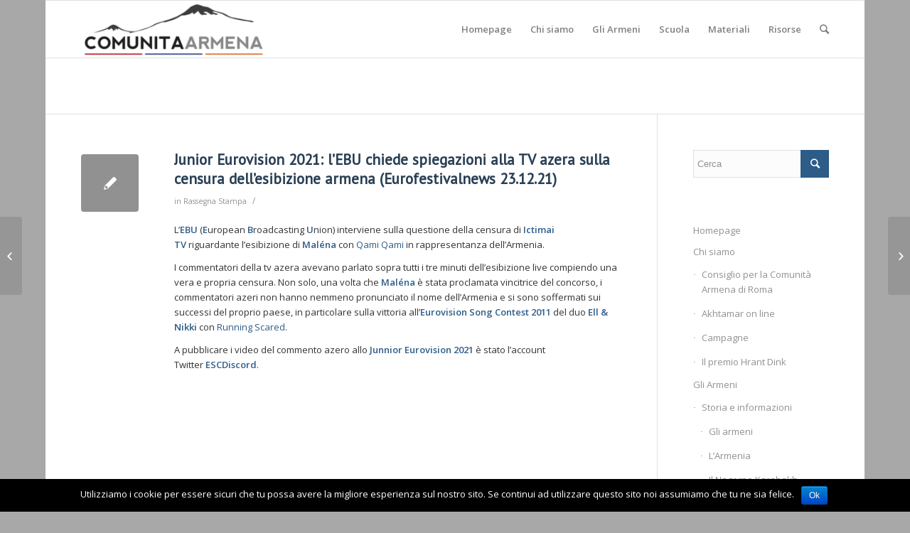

--- FILE ---
content_type: text/html; charset=UTF-8
request_url: http://www.comunitaarmena.it/junior-eurovision-2021-lebu-chiede-spiegazioni-alla-tv-azera-sulla-censura-dellesibizione-armena-eurofestivalnews-23-12-21/
body_size: 12941
content:
<!DOCTYPE html>
<html lang="it-IT" class="html_boxed responsive av-preloader-disabled av-default-lightbox  html_header_top html_logo_left html_main_nav_header html_menu_right html_custom html_header_sticky html_header_shrinking html_mobile_menu_phone html_disabled html_header_searchicon html_content_align_center html_header_unstick_top_disabled html_header_stretch_disabled html_entry_id_20090 av-no-preview ">
<head>
<meta charset="UTF-8" />
<meta name="robots" content="index, follow" />


<!-- mobile setting -->
<meta name="viewport" content="width=device-width, initial-scale=1, maximum-scale=1">

<!-- Scripts/CSS and wp_head hook -->
<title>Junior Eurovision 2021: l’EBU chiede spiegazioni alla TV azera sulla censura dell’esibizione armena (Eurofestivalnews 23.12.21) &#8211; Comunità Armena di Roma</title>
<meta name='robots' content='max-image-preview:large' />
<link rel='dns-prefetch' href='//s.w.org' />
<link rel="alternate" type="application/rss+xml" title="Comunità Armena di Roma &raquo; Feed" href="http://www.comunitaarmena.it/feed/" />
<link rel="alternate" type="application/rss+xml" title="Comunità Armena di Roma &raquo; Feed dei commenti" href="http://www.comunitaarmena.it/comments/feed/" />
<link rel="alternate" type="application/rss+xml" title="Comunità Armena di Roma &raquo; Junior Eurovision 2021: l’EBU chiede spiegazioni alla TV azera sulla censura dell’esibizione armena (Eurofestivalnews 23.12.21) Feed dei commenti" href="http://www.comunitaarmena.it/junior-eurovision-2021-lebu-chiede-spiegazioni-alla-tv-azera-sulla-censura-dellesibizione-armena-eurofestivalnews-23-12-21/feed/" />

<!-- google webfont font replacement -->
<link rel='stylesheet' id='avia-google-webfont' href='//fonts.googleapis.com/css?family=PT+Sans%7COpen+Sans:400,600' type='text/css' media='all'/> 
<script type="text/javascript">
window._wpemojiSettings = {"baseUrl":"https:\/\/s.w.org\/images\/core\/emoji\/14.0.0\/72x72\/","ext":".png","svgUrl":"https:\/\/s.w.org\/images\/core\/emoji\/14.0.0\/svg\/","svgExt":".svg","source":{"concatemoji":"http:\/\/www.comunitaarmena.it\/wp-includes\/js\/wp-emoji-release.min.js?ver=6.0.11"}};
/*! This file is auto-generated */
!function(e,a,t){var n,r,o,i=a.createElement("canvas"),p=i.getContext&&i.getContext("2d");function s(e,t){var a=String.fromCharCode,e=(p.clearRect(0,0,i.width,i.height),p.fillText(a.apply(this,e),0,0),i.toDataURL());return p.clearRect(0,0,i.width,i.height),p.fillText(a.apply(this,t),0,0),e===i.toDataURL()}function c(e){var t=a.createElement("script");t.src=e,t.defer=t.type="text/javascript",a.getElementsByTagName("head")[0].appendChild(t)}for(o=Array("flag","emoji"),t.supports={everything:!0,everythingExceptFlag:!0},r=0;r<o.length;r++)t.supports[o[r]]=function(e){if(!p||!p.fillText)return!1;switch(p.textBaseline="top",p.font="600 32px Arial",e){case"flag":return s([127987,65039,8205,9895,65039],[127987,65039,8203,9895,65039])?!1:!s([55356,56826,55356,56819],[55356,56826,8203,55356,56819])&&!s([55356,57332,56128,56423,56128,56418,56128,56421,56128,56430,56128,56423,56128,56447],[55356,57332,8203,56128,56423,8203,56128,56418,8203,56128,56421,8203,56128,56430,8203,56128,56423,8203,56128,56447]);case"emoji":return!s([129777,127995,8205,129778,127999],[129777,127995,8203,129778,127999])}return!1}(o[r]),t.supports.everything=t.supports.everything&&t.supports[o[r]],"flag"!==o[r]&&(t.supports.everythingExceptFlag=t.supports.everythingExceptFlag&&t.supports[o[r]]);t.supports.everythingExceptFlag=t.supports.everythingExceptFlag&&!t.supports.flag,t.DOMReady=!1,t.readyCallback=function(){t.DOMReady=!0},t.supports.everything||(n=function(){t.readyCallback()},a.addEventListener?(a.addEventListener("DOMContentLoaded",n,!1),e.addEventListener("load",n,!1)):(e.attachEvent("onload",n),a.attachEvent("onreadystatechange",function(){"complete"===a.readyState&&t.readyCallback()})),(e=t.source||{}).concatemoji?c(e.concatemoji):e.wpemoji&&e.twemoji&&(c(e.twemoji),c(e.wpemoji)))}(window,document,window._wpemojiSettings);
</script>
<style type="text/css">
img.wp-smiley,
img.emoji {
	display: inline !important;
	border: none !important;
	box-shadow: none !important;
	height: 1em !important;
	width: 1em !important;
	margin: 0 0.07em !important;
	vertical-align: -0.1em !important;
	background: none !important;
	padding: 0 !important;
}
</style>
	<link rel='stylesheet' id='wp-block-library-css'  href='http://www.comunitaarmena.it/wp-includes/css/dist/block-library/style.min.css?ver=6.0.11' type='text/css' media='all' />
<style id='global-styles-inline-css' type='text/css'>
body{--wp--preset--color--black: #000000;--wp--preset--color--cyan-bluish-gray: #abb8c3;--wp--preset--color--white: #ffffff;--wp--preset--color--pale-pink: #f78da7;--wp--preset--color--vivid-red: #cf2e2e;--wp--preset--color--luminous-vivid-orange: #ff6900;--wp--preset--color--luminous-vivid-amber: #fcb900;--wp--preset--color--light-green-cyan: #7bdcb5;--wp--preset--color--vivid-green-cyan: #00d084;--wp--preset--color--pale-cyan-blue: #8ed1fc;--wp--preset--color--vivid-cyan-blue: #0693e3;--wp--preset--color--vivid-purple: #9b51e0;--wp--preset--gradient--vivid-cyan-blue-to-vivid-purple: linear-gradient(135deg,rgba(6,147,227,1) 0%,rgb(155,81,224) 100%);--wp--preset--gradient--light-green-cyan-to-vivid-green-cyan: linear-gradient(135deg,rgb(122,220,180) 0%,rgb(0,208,130) 100%);--wp--preset--gradient--luminous-vivid-amber-to-luminous-vivid-orange: linear-gradient(135deg,rgba(252,185,0,1) 0%,rgba(255,105,0,1) 100%);--wp--preset--gradient--luminous-vivid-orange-to-vivid-red: linear-gradient(135deg,rgba(255,105,0,1) 0%,rgb(207,46,46) 100%);--wp--preset--gradient--very-light-gray-to-cyan-bluish-gray: linear-gradient(135deg,rgb(238,238,238) 0%,rgb(169,184,195) 100%);--wp--preset--gradient--cool-to-warm-spectrum: linear-gradient(135deg,rgb(74,234,220) 0%,rgb(151,120,209) 20%,rgb(207,42,186) 40%,rgb(238,44,130) 60%,rgb(251,105,98) 80%,rgb(254,248,76) 100%);--wp--preset--gradient--blush-light-purple: linear-gradient(135deg,rgb(255,206,236) 0%,rgb(152,150,240) 100%);--wp--preset--gradient--blush-bordeaux: linear-gradient(135deg,rgb(254,205,165) 0%,rgb(254,45,45) 50%,rgb(107,0,62) 100%);--wp--preset--gradient--luminous-dusk: linear-gradient(135deg,rgb(255,203,112) 0%,rgb(199,81,192) 50%,rgb(65,88,208) 100%);--wp--preset--gradient--pale-ocean: linear-gradient(135deg,rgb(255,245,203) 0%,rgb(182,227,212) 50%,rgb(51,167,181) 100%);--wp--preset--gradient--electric-grass: linear-gradient(135deg,rgb(202,248,128) 0%,rgb(113,206,126) 100%);--wp--preset--gradient--midnight: linear-gradient(135deg,rgb(2,3,129) 0%,rgb(40,116,252) 100%);--wp--preset--duotone--dark-grayscale: url('#wp-duotone-dark-grayscale');--wp--preset--duotone--grayscale: url('#wp-duotone-grayscale');--wp--preset--duotone--purple-yellow: url('#wp-duotone-purple-yellow');--wp--preset--duotone--blue-red: url('#wp-duotone-blue-red');--wp--preset--duotone--midnight: url('#wp-duotone-midnight');--wp--preset--duotone--magenta-yellow: url('#wp-duotone-magenta-yellow');--wp--preset--duotone--purple-green: url('#wp-duotone-purple-green');--wp--preset--duotone--blue-orange: url('#wp-duotone-blue-orange');--wp--preset--font-size--small: 13px;--wp--preset--font-size--medium: 20px;--wp--preset--font-size--large: 36px;--wp--preset--font-size--x-large: 42px;}.has-black-color{color: var(--wp--preset--color--black) !important;}.has-cyan-bluish-gray-color{color: var(--wp--preset--color--cyan-bluish-gray) !important;}.has-white-color{color: var(--wp--preset--color--white) !important;}.has-pale-pink-color{color: var(--wp--preset--color--pale-pink) !important;}.has-vivid-red-color{color: var(--wp--preset--color--vivid-red) !important;}.has-luminous-vivid-orange-color{color: var(--wp--preset--color--luminous-vivid-orange) !important;}.has-luminous-vivid-amber-color{color: var(--wp--preset--color--luminous-vivid-amber) !important;}.has-light-green-cyan-color{color: var(--wp--preset--color--light-green-cyan) !important;}.has-vivid-green-cyan-color{color: var(--wp--preset--color--vivid-green-cyan) !important;}.has-pale-cyan-blue-color{color: var(--wp--preset--color--pale-cyan-blue) !important;}.has-vivid-cyan-blue-color{color: var(--wp--preset--color--vivid-cyan-blue) !important;}.has-vivid-purple-color{color: var(--wp--preset--color--vivid-purple) !important;}.has-black-background-color{background-color: var(--wp--preset--color--black) !important;}.has-cyan-bluish-gray-background-color{background-color: var(--wp--preset--color--cyan-bluish-gray) !important;}.has-white-background-color{background-color: var(--wp--preset--color--white) !important;}.has-pale-pink-background-color{background-color: var(--wp--preset--color--pale-pink) !important;}.has-vivid-red-background-color{background-color: var(--wp--preset--color--vivid-red) !important;}.has-luminous-vivid-orange-background-color{background-color: var(--wp--preset--color--luminous-vivid-orange) !important;}.has-luminous-vivid-amber-background-color{background-color: var(--wp--preset--color--luminous-vivid-amber) !important;}.has-light-green-cyan-background-color{background-color: var(--wp--preset--color--light-green-cyan) !important;}.has-vivid-green-cyan-background-color{background-color: var(--wp--preset--color--vivid-green-cyan) !important;}.has-pale-cyan-blue-background-color{background-color: var(--wp--preset--color--pale-cyan-blue) !important;}.has-vivid-cyan-blue-background-color{background-color: var(--wp--preset--color--vivid-cyan-blue) !important;}.has-vivid-purple-background-color{background-color: var(--wp--preset--color--vivid-purple) !important;}.has-black-border-color{border-color: var(--wp--preset--color--black) !important;}.has-cyan-bluish-gray-border-color{border-color: var(--wp--preset--color--cyan-bluish-gray) !important;}.has-white-border-color{border-color: var(--wp--preset--color--white) !important;}.has-pale-pink-border-color{border-color: var(--wp--preset--color--pale-pink) !important;}.has-vivid-red-border-color{border-color: var(--wp--preset--color--vivid-red) !important;}.has-luminous-vivid-orange-border-color{border-color: var(--wp--preset--color--luminous-vivid-orange) !important;}.has-luminous-vivid-amber-border-color{border-color: var(--wp--preset--color--luminous-vivid-amber) !important;}.has-light-green-cyan-border-color{border-color: var(--wp--preset--color--light-green-cyan) !important;}.has-vivid-green-cyan-border-color{border-color: var(--wp--preset--color--vivid-green-cyan) !important;}.has-pale-cyan-blue-border-color{border-color: var(--wp--preset--color--pale-cyan-blue) !important;}.has-vivid-cyan-blue-border-color{border-color: var(--wp--preset--color--vivid-cyan-blue) !important;}.has-vivid-purple-border-color{border-color: var(--wp--preset--color--vivid-purple) !important;}.has-vivid-cyan-blue-to-vivid-purple-gradient-background{background: var(--wp--preset--gradient--vivid-cyan-blue-to-vivid-purple) !important;}.has-light-green-cyan-to-vivid-green-cyan-gradient-background{background: var(--wp--preset--gradient--light-green-cyan-to-vivid-green-cyan) !important;}.has-luminous-vivid-amber-to-luminous-vivid-orange-gradient-background{background: var(--wp--preset--gradient--luminous-vivid-amber-to-luminous-vivid-orange) !important;}.has-luminous-vivid-orange-to-vivid-red-gradient-background{background: var(--wp--preset--gradient--luminous-vivid-orange-to-vivid-red) !important;}.has-very-light-gray-to-cyan-bluish-gray-gradient-background{background: var(--wp--preset--gradient--very-light-gray-to-cyan-bluish-gray) !important;}.has-cool-to-warm-spectrum-gradient-background{background: var(--wp--preset--gradient--cool-to-warm-spectrum) !important;}.has-blush-light-purple-gradient-background{background: var(--wp--preset--gradient--blush-light-purple) !important;}.has-blush-bordeaux-gradient-background{background: var(--wp--preset--gradient--blush-bordeaux) !important;}.has-luminous-dusk-gradient-background{background: var(--wp--preset--gradient--luminous-dusk) !important;}.has-pale-ocean-gradient-background{background: var(--wp--preset--gradient--pale-ocean) !important;}.has-electric-grass-gradient-background{background: var(--wp--preset--gradient--electric-grass) !important;}.has-midnight-gradient-background{background: var(--wp--preset--gradient--midnight) !important;}.has-small-font-size{font-size: var(--wp--preset--font-size--small) !important;}.has-medium-font-size{font-size: var(--wp--preset--font-size--medium) !important;}.has-large-font-size{font-size: var(--wp--preset--font-size--large) !important;}.has-x-large-font-size{font-size: var(--wp--preset--font-size--x-large) !important;}
</style>
<link rel='stylesheet' id='cookie-notice-front-css'  href='http://www.comunitaarmena.it/wp-content/plugins/cookie-notice/css/front.min.css?ver=6.0.11' type='text/css' media='all' />
<link rel='stylesheet' id='avia-grid-css'  href='http://www.comunitaarmena.it/wp-content/themes/enfold/css/grid.css?ver=2' type='text/css' media='all' />
<link rel='stylesheet' id='avia-base-css'  href='http://www.comunitaarmena.it/wp-content/themes/enfold/css/base.css?ver=2' type='text/css' media='all' />
<link rel='stylesheet' id='avia-layout-css'  href='http://www.comunitaarmena.it/wp-content/themes/enfold/css/layout.css?ver=2' type='text/css' media='all' />
<link rel='stylesheet' id='avia-scs-css'  href='http://www.comunitaarmena.it/wp-content/themes/enfold/css/shortcodes.css?ver=2' type='text/css' media='all' />
<link rel='stylesheet' id='avia-popup-css-css'  href='http://www.comunitaarmena.it/wp-content/themes/enfold/js/aviapopup/magnific-popup.css?ver=1' type='text/css' media='screen' />
<link rel='stylesheet' id='avia-media-css'  href='http://www.comunitaarmena.it/wp-content/themes/enfold/js/mediaelement/skin-1/mediaelementplayer.css?ver=1' type='text/css' media='screen' />
<link rel='stylesheet' id='avia-print-css'  href='http://www.comunitaarmena.it/wp-content/themes/enfold/css/print.css?ver=1' type='text/css' media='print' />
<link rel='stylesheet' id='avia-dynamic-css'  href='http://www.comunitaarmena.it/wp-content/uploads/dynamic_avia/enfold.css?ver=62f63a49aa044' type='text/css' media='all' />
<link rel='stylesheet' id='avia-custom-css'  href='http://www.comunitaarmena.it/wp-content/themes/enfold/css/custom.css?ver=2' type='text/css' media='all' />
<script type='text/javascript' src='http://www.comunitaarmena.it/wp-includes/js/jquery/jquery.min.js?ver=3.6.0' id='jquery-core-js'></script>
<script type='text/javascript' src='http://www.comunitaarmena.it/wp-includes/js/jquery/jquery-migrate.min.js?ver=3.3.2' id='jquery-migrate-js'></script>
<script type='text/javascript' id='cookie-notice-front-js-extra'>
/* <![CDATA[ */
var cnArgs = {"ajaxurl":"http:\/\/www.comunitaarmena.it\/wp-admin\/admin-ajax.php","hideEffect":"fade","onScroll":"","onScrollOffset":"100","cookieName":"cookie_notice_accepted","cookieValue":"true","cookieTime":"2592000","cookiePath":"\/","cookieDomain":"","redirection":"","cache":"","refuse":"no","revoke_cookies":"0","revoke_cookies_opt":"automatic","secure":"0"};
/* ]]> */
</script>
<script type='text/javascript' src='http://www.comunitaarmena.it/wp-content/plugins/cookie-notice/js/front.min.js?ver=1.2.45' id='cookie-notice-front-js'></script>
<script type='text/javascript' src='http://www.comunitaarmena.it/wp-content/themes/enfold/js/avia-compat.js?ver=2' id='avia-compat-js'></script>
<link rel="https://api.w.org/" href="http://www.comunitaarmena.it/wp-json/" /><link rel="alternate" type="application/json" href="http://www.comunitaarmena.it/wp-json/wp/v2/posts/20090" /><link rel="EditURI" type="application/rsd+xml" title="RSD" href="http://www.comunitaarmena.it/xmlrpc.php?rsd" />
<link rel="wlwmanifest" type="application/wlwmanifest+xml" href="http://www.comunitaarmena.it/wp-includes/wlwmanifest.xml" /> 
<meta name="generator" content="WordPress 6.0.11" />
<link rel="canonical" href="http://www.comunitaarmena.it/junior-eurovision-2021-lebu-chiede-spiegazioni-alla-tv-azera-sulla-censura-dellesibizione-armena-eurofestivalnews-23-12-21/" />
<link rel='shortlink' href='http://www.comunitaarmena.it/?p=20090' />
<link rel="alternate" type="application/json+oembed" href="http://www.comunitaarmena.it/wp-json/oembed/1.0/embed?url=http%3A%2F%2Fwww.comunitaarmena.it%2Fjunior-eurovision-2021-lebu-chiede-spiegazioni-alla-tv-azera-sulla-censura-dellesibizione-armena-eurofestivalnews-23-12-21%2F" />
<link rel="alternate" type="text/xml+oembed" href="http://www.comunitaarmena.it/wp-json/oembed/1.0/embed?url=http%3A%2F%2Fwww.comunitaarmena.it%2Fjunior-eurovision-2021-lebu-chiede-spiegazioni-alla-tv-azera-sulla-censura-dellesibizione-armena-eurofestivalnews-23-12-21%2F&#038;format=xml" />
<link rel="profile" href="http://gmpg.org/xfn/11" />
<link rel="alternate" type="application/rss+xml" title="Comunità Armena di Roma RSS2 Feed" href="http://www.comunitaarmena.it/feed/" />
<link rel="pingback" href="http://www.comunitaarmena.it/xmlrpc.php" />

<style type='text/css' media='screen'>
 #top #header_main > .container, #top #header_main > .container .main_menu  .av-main-nav > li > a, #top #header_main #menu-item-shop .cart_dropdown_link{ height:160px; line-height: 160px; }
 .html_top_nav_header .av-logo-container{ height:160px;  }
 .html_header_top.html_header_sticky #top #wrap_all #main{ padding-top:160px; } 
</style>
<!--[if lt IE 9]><script src="http://www.comunitaarmena.it/wp-content/themes/enfold/js/html5shiv.js"></script><![endif]-->
<link rel="icon" href="http://www.comunitaarmena.it/wp-content/uploads/2022/08/favicon-comunita-armena-roma-.png" type="image/png">


<!--
Debugging Info for Theme support: 

Theme: Enfold
Version: 4.0.7
Installed: enfold
AviaFramework Version: 4.6
AviaBuilder Version: 0.9.5
ML:512-PU:13-PLA:4
WP:6.0.11
Updates: enabled
-->

<style type='text/css'>
@font-face {font-family: 'entypo-fontello'; font-weight: normal; font-style: normal;
src: url('http://www.comunitaarmena.it/wp-content/themes/enfold/config-templatebuilder/avia-template-builder/assets/fonts/entypo-fontello.eot?v=3');
src: url('http://www.comunitaarmena.it/wp-content/themes/enfold/config-templatebuilder/avia-template-builder/assets/fonts/entypo-fontello.eot?v=3#iefix') format('embedded-opentype'), 
url('http://www.comunitaarmena.it/wp-content/themes/enfold/config-templatebuilder/avia-template-builder/assets/fonts/entypo-fontello.woff?v=3') format('woff'), 
url('http://www.comunitaarmena.it/wp-content/themes/enfold/config-templatebuilder/avia-template-builder/assets/fonts/entypo-fontello.ttf?v=3') format('truetype'), 
url('http://www.comunitaarmena.it/wp-content/themes/enfold/config-templatebuilder/avia-template-builder/assets/fonts/entypo-fontello.svg?v=3#entypo-fontello') format('svg');
} #top .avia-font-entypo-fontello, body .avia-font-entypo-fontello, html body [data-av_iconfont='entypo-fontello']:before{ font-family: 'entypo-fontello'; }
</style><script>
  (function(i,s,o,g,r,a,m){i['GoogleAnalyticsObject']=r;i[r]=i[r]||function(){
  (i[r].q=i[r].q||[]).push(arguments)},i[r].l=1*new Date();a=s.createElement(o),
  m=s.getElementsByTagName(o)[0];a.async=1;a.src=g;m.parentNode.insertBefore(a,m)
  })(window,document,'script','https://www.google-analytics.com/analytics.js','ga');

  ga('create', 'UA-73361983-1', 'auto');
  ga('send', 'pageview');

</script>
</head>




<body id="top" class="post-template-default single single-post postid-20090 single-format-standard boxed pt_sans open_sans  cookies-not-set" itemscope="itemscope" itemtype="https://schema.org/WebPage" >

	
	<div id='wrap_all'>

	
<header id='header' class='all_colors header_color light_bg_color  av_header_top av_logo_left av_main_nav_header av_menu_right av_custom av_header_sticky av_header_shrinking av_header_stretch_disabled av_mobile_menu_phone av_header_searchicon av_header_unstick_top_disabled av_bottom_nav_disabled  av_alternate_logo_active av_header_border_disabled'  role="banner" itemscope="itemscope" itemtype="https://schema.org/WPHeader" >

<a id="advanced_menu_toggle" href="#" aria-hidden='true' data-av_icon='' data-av_iconfont='entypo-fontello'></a><a id="advanced_menu_hide" href="#" 	aria-hidden='true' data-av_icon='' data-av_iconfont='entypo-fontello'></a>		<div  id='header_main' class='container_wrap container_wrap_logo'>
	
        <div class='container av-logo-container'><div class='inner-container'><span class='logo'><a href='http://www.comunitaarmena.it/'><img height='100' width='300' src='http://www.comunitaarmena.it/wp-content/uploads/2022/08/Logo_armenia-04-1-300x92.png' alt='Comunità Armena di Roma' /></a></span><nav class='main_menu' data-selectname='Seleziona una pagina'  role="navigation" itemscope="itemscope" itemtype="https://schema.org/SiteNavigationElement" ><div class="avia-menu av-main-nav-wrap"><ul id="avia-menu" class="menu av-main-nav"><li id="menu-item-19" class="menu-item menu-item-type-post_type menu-item-object-page menu-item-home menu-item-top-level menu-item-top-level-1"><a href="http://www.comunitaarmena.it/" itemprop="url"><span class="avia-bullet"></span><span class="avia-menu-text">Homepage</span><span class="avia-menu-fx"><span class="avia-arrow-wrap"><span class="avia-arrow"></span></span></span></a></li>
<li id="menu-item-24" class="menu-item menu-item-type-custom menu-item-object-custom menu-item-has-children menu-item-top-level menu-item-top-level-2"><a href="#" itemprop="url"><span class="avia-bullet"></span><span class="avia-menu-text">Chi siamo</span><span class="avia-menu-fx"><span class="avia-arrow-wrap"><span class="avia-arrow"></span></span></span></a>


<ul class="sub-menu">
	<li id="menu-item-23" class="menu-item menu-item-type-post_type menu-item-object-page"><a href="http://www.comunitaarmena.it/consiglio-per-la-comunita-armena-di-roma/" itemprop="url"><span class="avia-bullet"></span><span class="avia-menu-text">Consiglio per la Comunità Armena di Roma</span></a></li>
	<li id="menu-item-74" class="menu-item menu-item-type-post_type menu-item-object-page"><a href="http://www.comunitaarmena.it/akhtamar-on-line/" itemprop="url"><span class="avia-bullet"></span><span class="avia-menu-text">Akhtamar on line</span></a></li>
	<li id="menu-item-180" class="menu-item menu-item-type-post_type menu-item-object-page"><a href="http://www.comunitaarmena.it/campagne/" itemprop="url"><span class="avia-bullet"></span><span class="avia-menu-text">Campagne</span></a></li>
	<li id="menu-item-144" class="menu-item menu-item-type-post_type menu-item-object-page"><a href="http://www.comunitaarmena.it/in-memoria-di-hrant-dink/" itemprop="url"><span class="avia-bullet"></span><span class="avia-menu-text">Il premio Hrant Dink</span></a></li>
</ul>
</li>
<li id="menu-item-187" class="menu-item menu-item-type-custom menu-item-object-custom menu-item-has-children menu-item-mega-parent  menu-item-top-level menu-item-top-level-3"><a href="#" itemprop="url"><span class="avia-bullet"></span><span class="avia-menu-text">Gli Armeni</span><span class="avia-menu-fx"><span class="avia-arrow-wrap"><span class="avia-arrow"></span></span></span></a>
<div class='avia_mega_div avia_mega2 six units'>

<ul class="sub-menu">
	<li id="menu-item-615" class="menu-item menu-item-type-custom menu-item-object-custom menu-item-has-children avia_mega_menu_columns_2 three units  avia_mega_menu_columns_first"><span class='mega_menu_title heading-color av-special-font'>Storia e informazioni</span>
	<ul class="sub-menu">
		<li id="menu-item-193" class="menu-item menu-item-type-post_type menu-item-object-page"><a href="http://www.comunitaarmena.it/gliarmeni/" itemprop="url"><span class="avia-bullet"></span><span class="avia-menu-text">Gli armeni</span></a></li>
		<li id="menu-item-804" class="menu-item menu-item-type-post_type menu-item-object-page"><a href="http://www.comunitaarmena.it/la-storia/" itemprop="url"><span class="avia-bullet"></span><span class="avia-menu-text">L&#8217;Armenia</span></a></li>
		<li id="menu-item-803" class="menu-item menu-item-type-post_type menu-item-object-page"><a href="http://www.comunitaarmena.it/nagorno-karabagh/" itemprop="url"><span class="avia-bullet"></span><span class="avia-menu-text">Il Nagorno Karabakh /Artsakh</span></a></li>
		<li id="menu-item-32" class="menu-item menu-item-type-post_type menu-item-object-page"><a href="http://www.comunitaarmena.it/gli-armeni-e-litalia/" itemprop="url"><span class="avia-bullet"></span><span class="avia-menu-text">Gli Armeni e L&#8217;Italia</span></a></li>
		<li id="menu-item-1341" class="menu-item menu-item-type-custom menu-item-object-custom"><a href="http://www.comunitaarmena.it/wordpress/gli-armeni-e-litalia/#presenza" itemprop="url"><span class="avia-bullet"></span><span class="avia-menu-text">La presenza armena a Roma</span></a></li>
	</ul>
</li>
	<li id="menu-item-266" class="menu-item menu-item-type-custom menu-item-object-custom menu-item-has-children avia_mega_menu_columns_2 three units avia_mega_menu_columns_last"><span class='mega_menu_title heading-color av-special-font'>Il Genocidio</span>
	<ul class="sub-menu">
		<li id="menu-item-189" class="menu-item menu-item-type-post_type menu-item-object-page"><a href="http://www.comunitaarmena.it/il-genocidio-armeno/" itemprop="url"><span class="avia-bullet"></span><span class="avia-menu-text">Il genocidio armeno</span></a></li>
		<li id="menu-item-188" class="menu-item menu-item-type-post_type menu-item-object-page"><a href="http://www.comunitaarmena.it/il-genocidio-armeno/che-cosa-e-un-genocidio/" itemprop="url"><span class="avia-bullet"></span><span class="avia-menu-text">Che cosa è un genocidio</span></a></li>
		<li id="menu-item-88" class="menu-item menu-item-type-post_type menu-item-object-page"><a href="http://www.comunitaarmena.it/il-genocidio-armeno/per-non-dimenticare/" itemprop="url"><span class="avia-bullet"></span><span class="avia-menu-text">24 Aprile</span></a></li>
		<li id="menu-item-808" class="menu-item menu-item-type-post_type menu-item-object-page"><a href="http://www.comunitaarmena.it/il-genocidio-armeno/fatti-e-testimonianze/" itemprop="url"><span class="avia-bullet"></span><span class="avia-menu-text">Fatti e Testimonianze</span></a></li>
		<li id="menu-item-327" class="menu-item menu-item-type-post_type menu-item-object-page"><a href="http://www.comunitaarmena.it/il-genocidio-armeno/negazionismo-turco/" itemprop="url"><span class="avia-bullet"></span><span class="avia-menu-text">Negazionismo turco</span></a></li>
		<li id="menu-item-805" class="menu-item menu-item-type-post_type menu-item-object-page"><a href="http://www.comunitaarmena.it/il-genocidio-armeno/riconoscimenti/" itemprop="url"><span class="avia-bullet"></span><span class="avia-menu-text">Riconoscimenti nel mondo</span></a></li>
		<li id="menu-item-991" class="menu-item menu-item-type-post_type menu-item-object-page"><a href="http://www.comunitaarmena.it/il-genocidio-armeno/italia-ricorda/" itemprop="url"><span class="avia-bullet"></span><span class="avia-menu-text">Italia ricorda</span></a></li>
	</ul>
</li>
</ul>

</div>
</li>
<li id="menu-item-160" class="menu-item menu-item-type-post_type menu-item-object-page menu-item-has-children menu-item-top-level menu-item-top-level-4"><a href="http://www.comunitaarmena.it/scuola/" itemprop="url"><span class="avia-bullet"></span><span class="avia-menu-text">Scuola</span><span class="avia-menu-fx"><span class="avia-arrow-wrap"><span class="avia-arrow"></span></span></span></a>


<ul class="sub-menu">
	<li id="menu-item-994" class="menu-item menu-item-type-post_type menu-item-object-page"><a href="http://www.comunitaarmena.it/scuola/la-memoria-condivisa-2/" itemprop="url"><span class="avia-bullet"></span><span class="avia-menu-text">La Memoria Condivisa</span></a></li>
	<li id="menu-item-995" class="menu-item menu-item-type-post_type menu-item-object-page"><a href="http://www.comunitaarmena.it/scuola/percorso-didattico/" itemprop="url"><span class="avia-bullet"></span><span class="avia-menu-text">Percorso didattico</span></a></li>
	<li id="menu-item-993" class="menu-item menu-item-type-post_type menu-item-object-page"><a href="http://www.comunitaarmena.it/scuola/monitoraggio-manuali-di-storia/" itemprop="url"><span class="avia-bullet"></span><span class="avia-menu-text">Monitoraggio Manuali di Storia</span></a></li>
	<li id="menu-item-992" class="menu-item menu-item-type-post_type menu-item-object-page"><a href="http://www.comunitaarmena.it/scuola/iniziative-per-la-scuola/" itemprop="url"><span class="avia-bullet"></span><span class="avia-menu-text">Iniziative per la scuola</span></a></li>
</ul>
</li>
<li id="menu-item-607" class="menu-item menu-item-type-custom menu-item-object-custom menu-item-has-children menu-item-top-level menu-item-top-level-5"><a href="#" itemprop="url"><span class="avia-bullet"></span><span class="avia-menu-text">Materiali</span><span class="avia-menu-fx"><span class="avia-arrow-wrap"><span class="avia-arrow"></span></span></span></a>


<ul class="sub-menu">
	<li id="menu-item-170" class="menu-item menu-item-type-post_type menu-item-object-page"><a href="http://www.comunitaarmena.it/rassegna-stampa/" itemprop="url"><span class="avia-bullet"></span><span class="avia-menu-text">Rassegna stampa</span></a></li>
	<li id="menu-item-460" class="menu-item menu-item-type-post_type menu-item-object-page"><a href="http://www.comunitaarmena.it/appuntamenti/" itemprop="url"><span class="avia-bullet"></span><span class="avia-menu-text">Eventi e Appuntamenti</span></a></li>
	<li id="menu-item-261" class="menu-item menu-item-type-post_type menu-item-object-page"><a href="http://www.comunitaarmena.it/vigilanza/" itemprop="url"><span class="avia-bullet"></span><span class="avia-menu-text">Vigilanza armena</span></a></li>
</ul>
</li>
<li id="menu-item-807" class="menu-item menu-item-type-custom menu-item-object-custom menu-item-has-children menu-item-top-level menu-item-top-level-6"><a href="#" itemprop="url"><span class="avia-bullet"></span><span class="avia-menu-text">Risorse</span><span class="avia-menu-fx"><span class="avia-arrow-wrap"><span class="avia-arrow"></span></span></span></a>


<ul class="sub-menu">
	<li id="menu-item-55" class="menu-item menu-item-type-post_type menu-item-object-page"><a href="http://www.comunitaarmena.it/bibliografia/" itemprop="url"><span class="avia-bullet"></span><span class="avia-menu-text">Biblioteca</span></a></li>
	<li id="menu-item-810" class="menu-item menu-item-type-post_type menu-item-object-page"><a href="http://www.comunitaarmena.it/cineteca/" itemprop="url"><span class="avia-bullet"></span><span class="avia-menu-text">Cineteca</span></a></li>
	<li id="menu-item-809" class="menu-item menu-item-type-post_type menu-item-object-page"><a href="http://www.comunitaarmena.it/link-utili/" itemprop="url"><span class="avia-bullet"></span><span class="avia-menu-text">Link utili</span></a></li>
</ul>
</li>
<li id="menu-item-search" class="noMobile menu-item menu-item-search-dropdown menu-item-avia-special">
							<a href="?s=" data-avia-search-tooltip="

&lt;form action=&quot;http://www.comunitaarmena.it/&quot; id=&quot;searchform&quot; method=&quot;get&quot; class=&quot;&quot;&gt;
	&lt;div&gt;
		&lt;input type=&quot;submit&quot; value=&quot;&quot; id=&quot;searchsubmit&quot; class=&quot;button avia-font-entypo-fontello&quot; /&gt;
		&lt;input type=&quot;text&quot; id=&quot;s&quot; name=&quot;s&quot; value=&quot;&quot; placeholder='Cerca' /&gt;
			&lt;/div&gt;
&lt;/form&gt;" aria-hidden='true' data-av_icon='' data-av_iconfont='entypo-fontello'><span class="avia_hidden_link_text">Cerca</span></a>
	        		   </li></ul></div></nav></div> </div> 
		<!-- end container_wrap-->
		</div>
		
		<div class='header_bg'></div>

<!-- end header -->
</header>
		
	<div id='main' class='all_colors' data-scroll-offset='160'>

	
		<div class='container_wrap container_wrap_first main_color sidebar_right'>

			<div class='container template-blog template-single-blog '>

				<main class='content units av-content-small alpha  av-blog-meta-author-disabled av-blog-meta-comments-disabled av-blog-meta-date-disabled av-blog-meta-html-info-disabled av-blog-meta-tag-disabled'  role="main" itemscope="itemscope" itemtype="https://schema.org/Blog" >

                    <article class='post-entry post-entry-type-standard post-entry-20090 post-loop-1 post-parity-odd post-entry-last single-small  post-20090 post type-post status-publish format-standard hentry category-rassegna-stampa'  itemscope="itemscope" itemtype="https://schema.org/BlogPosting" itemprop="blogPost" ><div class='blog-meta'><a href='' class='small-preview' title='Junior Eurovision 2021: l’EBU chiede spiegazioni alla TV azera sulla censura dell’esibizione armena (Eurofestivalnews 23.12.21)'><span class="iconfont" aria-hidden='true' data-av_icon='' data-av_iconfont='entypo-fontello'></span></a></div><div class='entry-content-wrapper clearfix standard-content'><header class="entry-content-header"><h1 class='post-title entry-title'  itemprop="headline" >	<a href='http://www.comunitaarmena.it/junior-eurovision-2021-lebu-chiede-spiegazioni-alla-tv-azera-sulla-censura-dellesibizione-armena-eurofestivalnews-23-12-21/' rel='bookmark' title='Link Permanente: Junior Eurovision 2021: l’EBU chiede spiegazioni alla TV azera sulla censura dell’esibizione armena (Eurofestivalnews 23.12.21)'>Junior Eurovision 2021: l’EBU chiede spiegazioni alla TV azera sulla censura dell’esibizione armena (Eurofestivalnews 23.12.21)			<span class='post-format-icon minor-meta'></span>	</a></h1><span class='post-meta-infos'><time class='date-container minor-meta updated' >23 Dicembre 2021</time><span class='text-sep text-sep-date'>/</span><span class="blog-categories minor-meta">in <a href="http://www.comunitaarmena.it/category/rassegna-stampa/" rel="tag">Rassegna Stampa</a> </span><span class="text-sep text-sep-cat">/</span><span class="blog-author minor-meta">da <span class="entry-author-link" ><span class="vcard author"><span class="fn"><a href="http://www.comunitaarmena.it/author/adminwp/" title="Articoli scritti da adminwp" rel="author">adminwp</a></span></span></span></span></span></header><div class="entry-content"  itemprop="text" ><p>L’<strong>EBU</strong> (<strong>E</strong>uropean <strong>B</strong>roadcasting <strong>U</strong>nion) interviene sulla questione della censura di <strong>Ictimai TV </strong>riguardante l’esibizione di <strong>Maléna</strong> con <a class="fancybox-youtube" href="https://www.youtube.com/watch?v=IEqRlYCxPHw" target="_blank" rel="noopener">Qami Qami</a> in rappresentanza dell’Armenia.</p>
<p>I commentatori della tv azera avevano parlato sopra tutti i tre minuti dell’esibizione live compiendo una vera e propria censura. Non solo, una volta che <strong>Maléna</strong> è stata proclamata vincitrice del concorso, i commentatori azeri non hanno nemmeno pronunciato il nome dell’Armenia e si sono soffermati sui successi del proprio paese, in particolare sulla vittoria all’<strong>Eurovision Song Contest 2011</strong> del duo <strong>Ell &amp; Nikki</strong> con <a class="fancybox-youtube" href="https://www.youtube.com/watch?v=eG2uNbNRkAw" target="_blank" rel="noopener">Running Scared</a>.</p>
<p>A pubblicare i video del commento azero allo <strong>Junnior Eurovision 2021</strong> è stato l’account Twitter <strong>ESCDiscord</strong>.</p>
<div class="twitter-tweet twitter-tweet-rendered"><iframe id="twitter-widget-0" class="" title="Twitter Tweet" src="https://platform.twitter.com/embed/Tweet.html?creatorScreenName=escitalia&amp;dnt=true&amp;embedId=twitter-widget-0&amp;features=[base64]&amp;frame=false&amp;hideCard=false&amp;hideThread=false&amp;id=1472848972624584706&amp;lang=it&amp;origin=https%3A%2F%2Fwww.eurofestivalnews.com%2F2021%2F12%2F23%2Fjunior-eurovision-2021-ebu-chiede-spiegazioni-tv-azera%2F&amp;sessionId=cbf1758ee6b20939f77c65e8198520825dea77f3&amp;siteScreenName=escitalia&amp;theme=light&amp;widgetsVersion=9fd78d5%3A1638479056965&amp;width=500px" frameborder="0" scrolling="no" allowfullscreen="allowfullscreen" data-tweet-id="1472848972624584706" data-mce-fragment="1"></iframe></div>
<p>La diffusione del video – e relative discussioni in merito – non sono passate inosservate e l’<strong>EBU</strong> è intervenuta sul tema con queste parole:</p>
<div id="eurof-bf04230229b38bf8cb206b898ed340f1" class="eurof-bf04230229b38bf8cb206b898ed340f1 eurof-inarticle-adsense-mobile"></div>
<blockquote><p>L’<strong>EBU</strong> è stata informata di questa questione e sta attualmente chiedendo chiarimenti al suo membro azero <strong>Ictimai TV</strong>. Le regole dello <strong>Junior Eurovision Song Contest</strong> insistono sul trattamento equo, rispettoso e paritario di tutti i partecipanti e ci impegniamo a garantire che siano seguiti da tutti coloro che partecipano all’evento.</p></blockquote>
<p>Un astio, quello tra l’Armenia e l’Azerbaigian, che affonda le radici nel lontano 1991 quando l’URSS si scoglie e la regione del Nagorno-Karabakh si autoproclama indipendente, col nome di Repubblica dell’Artsakh.</p>
<p>Già tre anni prima, però, la popolazione locale era insorta contro l’avanza azera su quel territorio. Da lì in poi l’Armenia e l’Azerbaigian hanno continuato a darsi battaglia e, come <a href="https://www.eurofestivalnews.com/2021/12/21/junior-eurovision-2021-tv-azera-boicotta-armenia/">abbiamo già spiegato</a>, ogni occasione è buona per ricordare all’Europa l’inimicizia dei due Stati.</p>
<div class="video-container"><span class="embed-youtube"><iframe loading="lazy" class="youtube-player" src="https://www.youtube.com/embed/IEqRlYCxPHw?version=3&amp;rel=1&amp;showsearch=0&amp;showinfo=1&amp;iv_load_policy=1&amp;fs=1&amp;hl=it-IT&amp;autohide=2&amp;wmode=transparent" width="640" height="360" sandbox="allow-scripts allow-same-origin allow-popups allow-presentation" allowfullscreen="allowfullscreen" data-mce-fragment="1"></iframe></span></div>
<p>Difficile prevedere quali provvedimenti prenderà L’<strong>EBU</strong> ma probabilmente <strong>Ictimai TV</strong> non rischia nulla di grosso: forse una multa e una diffida.</p>
<p><a href="https://www.eurofestivalnews.com/2021/12/23/junior-eurovision-2021-ebu-chiede-spiegazioni-tv-azera/">Vai al sito</a></p>
</div><footer class="entry-footer"><div class='av-share-box'><h5 class='av-share-link-description'>Condividi questo articolo</h5><ul class='av-share-box-list noLightbox'><li class='av-share-link av-social-link-facebook' ><a target='_blank' href='http://www.facebook.com/sharer.php?u=http://www.comunitaarmena.it/junior-eurovision-2021-lebu-chiede-spiegazioni-alla-tv-azera-sulla-censura-dellesibizione-armena-eurofestivalnews-23-12-21/&amp;t=Junior%20Eurovision%202021%3A%20l%E2%80%99EBU%20chiede%20spiegazioni%20alla%20TV%20azera%20sulla%20censura%20dell%E2%80%99esibizione%20armena%20%28Eurofestivalnews%2023.12.21%29' aria-hidden='true' data-av_icon='' data-av_iconfont='entypo-fontello' title='' data-avia-related-tooltip='Condividi su Facebook'><span class='avia_hidden_link_text'>Condividi su Facebook</span></a></li><li class='av-share-link av-social-link-twitter' ><a target='_blank' href='https://twitter.com/share?text=Junior%20Eurovision%202021%3A%20l%E2%80%99EBU%20chiede%20spiegazioni%20alla%20TV%20azera%20sulla%20censura%20dell%E2%80%99esibizione%20armena%20%28Eurofestivalnews%2023.12.21%29&url=http://www.comunitaarmena.it/?p=20090' aria-hidden='true' data-av_icon='' data-av_iconfont='entypo-fontello' title='' data-avia-related-tooltip='Condividi su Twitter'><span class='avia_hidden_link_text'>Condividi su Twitter</span></a></li><li class='av-share-link av-social-link-gplus' ><a target='_blank' href='https://plus.google.com/share?url=http://www.comunitaarmena.it/junior-eurovision-2021-lebu-chiede-spiegazioni-alla-tv-azera-sulla-censura-dellesibizione-armena-eurofestivalnews-23-12-21/' aria-hidden='true' data-av_icon='' data-av_iconfont='entypo-fontello' title='' data-avia-related-tooltip='Condividi su Google+'><span class='avia_hidden_link_text'>Condividi su Google+</span></a></li><li class='av-share-link av-social-link-mail' ><a  href='mailto:?subject=Junior%20Eurovision%202021%3A%20l%E2%80%99EBU%20chiede%20spiegazioni%20alla%20TV%20azera%20sulla%20censura%20dell%E2%80%99esibizione%20armena%20%28Eurofestivalnews%2023.12.21%29&amp;body=http://www.comunitaarmena.it/junior-eurovision-2021-lebu-chiede-spiegazioni-alla-tv-azera-sulla-censura-dellesibizione-armena-eurofestivalnews-23-12-21/' aria-hidden='true' data-av_icon='' data-av_iconfont='entypo-fontello' title='' data-avia-related-tooltip='Condividi attraverso Mail'><span class='avia_hidden_link_text'>Condividi attraverso Mail</span></a></li></ul></div></footer><div class='post_delimiter'></div></div><div class='post_author_timeline'></div><span class='hidden'>
			<span class='av-structured-data'  itemscope="itemscope" itemtype="https://schema.org/ImageObject"  itemprop='image'>
					   <span itemprop='url' >http://www.comunitaarmena.it/wp-content/uploads/2022/08/Logo_armenia-04-1-300x92.png</span>
					   <span itemprop='height' >0</span>
					   <span itemprop='width' >0</span>
				  </span><span class='av-structured-data'  itemprop="publisher" itemtype="https://schema.org/Organization" itemscope="itemscope" >
				<span itemprop='name'>adminwp</span>
				<span itemprop='logo' itemscope itemtype='http://schema.org/ImageObject'>
				   <span itemprop='url'>http://www.comunitaarmena.it/wp-content/uploads/2022/08/Logo_armenia-04-1-300x92.png</span>
				 </span>
			  </span><span class='av-structured-data'  itemprop="author" itemscope="itemscope" itemtype="https://schema.org/Person" ><span itemprop='name'>adminwp</span></span><span class='av-structured-data'  itemprop="datePublished" datetime="2021-12-23T17:28:09+00:00" >2021-12-23 17:28:09</span><span class='av-structured-data'  itemprop="dateModified" itemtype="https://schema.org/dateModified" >2021-12-29 17:29:47</span><span class='av-structured-data'  itemprop="mainEntityOfPage" itemtype="https://schema.org/mainEntityOfPage" ><span itemprop='name'>Junior Eurovision 2021: l’EBU chiede spiegazioni alla TV azera sulla censura dell’esibizione armena (Eurofestivalnews 23.12.21)</span></span></span></article><div class='single-small'></div>


	        	
	        	
<div class='comment-entry post-entry'>


</div>
				<!--end content-->
				</main>

				<aside class='sidebar sidebar_right smartphones_sidebar_active alpha units'  role="complementary" itemscope="itemscope" itemtype="https://schema.org/WPSideBar" ><div class='inner_sidebar extralight-border'><section id="search-3" class="widget clearfix widget_search">

<form action="http://www.comunitaarmena.it/" id="searchform" method="get" class="">
	<div>
		<input type="submit" value="" id="searchsubmit" class="button avia-font-entypo-fontello" />
		<input type="text" id="s" name="s" value="" placeholder='Cerca' />
			</div>
</form><span class="seperator extralight-border"></span></section><section id="nav_menu-3" class="widget clearfix widget_nav_menu"><div class="menu-main-container"><ul id="menu-main" class="menu"><li id="menu-item-19" class="menu-item menu-item-type-post_type menu-item-object-page menu-item-home menu-item-19"><a href="http://www.comunitaarmena.it/">Homepage</a></li>
<li id="menu-item-24" class="menu-item menu-item-type-custom menu-item-object-custom menu-item-has-children menu-item-24"><a href="#">Chi siamo</a>
<ul class="sub-menu">
	<li id="menu-item-23" class="menu-item menu-item-type-post_type menu-item-object-page menu-item-23"><a href="http://www.comunitaarmena.it/consiglio-per-la-comunita-armena-di-roma/">Consiglio per la Comunità Armena di Roma</a></li>
	<li id="menu-item-74" class="menu-item menu-item-type-post_type menu-item-object-page menu-item-74"><a href="http://www.comunitaarmena.it/akhtamar-on-line/">Akhtamar on line</a></li>
	<li id="menu-item-180" class="menu-item menu-item-type-post_type menu-item-object-page menu-item-180"><a href="http://www.comunitaarmena.it/campagne/">Campagne</a></li>
	<li id="menu-item-144" class="menu-item menu-item-type-post_type menu-item-object-page menu-item-144"><a href="http://www.comunitaarmena.it/in-memoria-di-hrant-dink/">Il premio Hrant Dink</a></li>
</ul>
</li>
<li id="menu-item-187" class="menu-item menu-item-type-custom menu-item-object-custom menu-item-has-children menu-item-187"><a href="#">Gli Armeni</a>
<ul class="sub-menu">
	<li id="menu-item-615" class="menu-item menu-item-type-custom menu-item-object-custom menu-item-has-children menu-item-615"><a href="#">Storia e informazioni</a>
	<ul class="sub-menu">
		<li id="menu-item-193" class="menu-item menu-item-type-post_type menu-item-object-page menu-item-193"><a href="http://www.comunitaarmena.it/gliarmeni/">Gli armeni</a></li>
		<li id="menu-item-804" class="menu-item menu-item-type-post_type menu-item-object-page menu-item-804"><a href="http://www.comunitaarmena.it/la-storia/">L&#8217;Armenia</a></li>
		<li id="menu-item-803" class="menu-item menu-item-type-post_type menu-item-object-page menu-item-803"><a href="http://www.comunitaarmena.it/nagorno-karabagh/">Il Nagorno Karabakh /Artsakh</a></li>
		<li id="menu-item-32" class="menu-item menu-item-type-post_type menu-item-object-page menu-item-32"><a href="http://www.comunitaarmena.it/gli-armeni-e-litalia/">Gli Armeni e L&#8217;Italia</a></li>
		<li id="menu-item-1341" class="menu-item menu-item-type-custom menu-item-object-custom menu-item-1341"><a href="http://www.comunitaarmena.it/wordpress/gli-armeni-e-litalia/#presenza">La presenza armena a Roma</a></li>
	</ul>
</li>
	<li id="menu-item-266" class="menu-item menu-item-type-custom menu-item-object-custom menu-item-has-children menu-item-266"><a href="#">Il Genocidio</a>
	<ul class="sub-menu">
		<li id="menu-item-189" class="menu-item menu-item-type-post_type menu-item-object-page menu-item-189"><a href="http://www.comunitaarmena.it/il-genocidio-armeno/">Il genocidio armeno</a></li>
		<li id="menu-item-188" class="menu-item menu-item-type-post_type menu-item-object-page menu-item-188"><a href="http://www.comunitaarmena.it/il-genocidio-armeno/che-cosa-e-un-genocidio/">Che cosa è un genocidio</a></li>
		<li id="menu-item-88" class="menu-item menu-item-type-post_type menu-item-object-page menu-item-88"><a href="http://www.comunitaarmena.it/il-genocidio-armeno/per-non-dimenticare/">24 Aprile</a></li>
		<li id="menu-item-808" class="menu-item menu-item-type-post_type menu-item-object-page menu-item-808"><a href="http://www.comunitaarmena.it/il-genocidio-armeno/fatti-e-testimonianze/">Fatti e Testimonianze</a></li>
		<li id="menu-item-327" class="menu-item menu-item-type-post_type menu-item-object-page menu-item-327"><a href="http://www.comunitaarmena.it/il-genocidio-armeno/negazionismo-turco/">Negazionismo turco</a></li>
		<li id="menu-item-805" class="menu-item menu-item-type-post_type menu-item-object-page menu-item-805"><a href="http://www.comunitaarmena.it/il-genocidio-armeno/riconoscimenti/">Riconoscimenti nel mondo</a></li>
		<li id="menu-item-991" class="menu-item menu-item-type-post_type menu-item-object-page menu-item-991"><a href="http://www.comunitaarmena.it/il-genocidio-armeno/italia-ricorda/">Italia ricorda</a></li>
	</ul>
</li>
</ul>
</li>
<li id="menu-item-160" class="menu-item menu-item-type-post_type menu-item-object-page menu-item-has-children menu-item-160"><a href="http://www.comunitaarmena.it/scuola/">Scuola</a>
<ul class="sub-menu">
	<li id="menu-item-994" class="menu-item menu-item-type-post_type menu-item-object-page menu-item-994"><a href="http://www.comunitaarmena.it/scuola/la-memoria-condivisa-2/">La Memoria Condivisa</a></li>
	<li id="menu-item-995" class="menu-item menu-item-type-post_type menu-item-object-page menu-item-995"><a href="http://www.comunitaarmena.it/scuola/percorso-didattico/">Percorso didattico</a></li>
	<li id="menu-item-993" class="menu-item menu-item-type-post_type menu-item-object-page menu-item-993"><a href="http://www.comunitaarmena.it/scuola/monitoraggio-manuali-di-storia/">Monitoraggio Manuali di Storia</a></li>
	<li id="menu-item-992" class="menu-item menu-item-type-post_type menu-item-object-page menu-item-992"><a href="http://www.comunitaarmena.it/scuola/iniziative-per-la-scuola/">Iniziative per la scuola</a></li>
</ul>
</li>
<li id="menu-item-607" class="menu-item menu-item-type-custom menu-item-object-custom menu-item-has-children menu-item-607"><a href="#">Materiali</a>
<ul class="sub-menu">
	<li id="menu-item-170" class="menu-item menu-item-type-post_type menu-item-object-page menu-item-170"><a href="http://www.comunitaarmena.it/rassegna-stampa/">Rassegna stampa</a></li>
	<li id="menu-item-460" class="menu-item menu-item-type-post_type menu-item-object-page menu-item-460"><a href="http://www.comunitaarmena.it/appuntamenti/">Eventi e Appuntamenti</a></li>
	<li id="menu-item-261" class="menu-item menu-item-type-post_type menu-item-object-page menu-item-261"><a href="http://www.comunitaarmena.it/vigilanza/">Vigilanza armena</a></li>
</ul>
</li>
<li id="menu-item-807" class="menu-item menu-item-type-custom menu-item-object-custom menu-item-has-children menu-item-807"><a href="#">Risorse</a>
<ul class="sub-menu">
	<li id="menu-item-55" class="menu-item menu-item-type-post_type menu-item-object-page menu-item-55"><a href="http://www.comunitaarmena.it/bibliografia/">Biblioteca</a></li>
	<li id="menu-item-810" class="menu-item menu-item-type-post_type menu-item-object-page menu-item-810"><a href="http://www.comunitaarmena.it/cineteca/">Cineteca</a></li>
	<li id="menu-item-809" class="menu-item menu-item-type-post_type menu-item-object-page menu-item-809"><a href="http://www.comunitaarmena.it/link-utili/">Link utili</a></li>
</ul>
</li>
</ul></div><span class="seperator extralight-border"></span></section></div></aside>

			</div><!--end container-->

		</div><!-- close default .container_wrap element -->


		


			

			
				<footer class='container_wrap socket_color' id='socket'  role="contentinfo" itemscope="itemscope" itemtype="https://schema.org/WPFooter" >
                    <div class='container'>

                        <span class='copyright'>© www.comunitaarmena.it  </span>

                        <nav class='sub_menu_socket'  role="navigation" itemscope="itemscope" itemtype="https://schema.org/SiteNavigationElement" ><div class="avia3-menu"><ul id="avia3-menu" class="menu"><li id="menu-item-127" class="menu-item menu-item-type-post_type menu-item-object-page menu-item-home menu-item-top-level menu-item-top-level-1"><a href="http://www.comunitaarmena.it/" itemprop="url"><span class="avia-bullet"></span><span class="avia-menu-text">Homepage</span><span class="avia-menu-fx"><span class="avia-arrow-wrap"><span class="avia-arrow"></span></span></span></a></li>
<li id="menu-item-623" class="menu-item menu-item-type-custom menu-item-object-custom menu-item-top-level menu-item-top-level-2"><a href="http://old.comunitaarmena.it/comunita/index.html" itemprop="url"><span class="avia-bullet"></span><span class="avia-menu-text">Visita il vecchio sito</span><span class="avia-menu-fx"><span class="avia-arrow-wrap"><span class="avia-arrow"></span></span></span></a></li>
</ul></div></nav>
                    </div>

	            <!-- ####### END SOCKET CONTAINER ####### -->
				</footer>


					<!-- end main -->
		</div>
		
		<a class='avia-post-nav avia-post-prev without-image' href='http://www.comunitaarmena.it/turchia-nascondere-la-crisi-economica-sotto-al-tappeto-eastjournal-23-12-21/' >    <span class='label iconfont' aria-hidden='true' data-av_icon='' data-av_iconfont='entypo-fontello'></span>    <span class='entry-info-wrap'>        <span class='entry-info'>            <span class='entry-title'>TURCHIA: Nascondere la crisi economica sotto al tappeto (EastJournal 23.12....</span>        </span>    </span></a><a class='avia-post-nav avia-post-next without-image' href='http://www.comunitaarmena.it/israele-il-mondo-cristiano-lamenta-fenomeni-di-discriminazione-religiosa-eastwest-eu-23-12-21/' >    <span class='label iconfont' aria-hidden='true' data-av_icon='' data-av_iconfont='entypo-fontello'></span>    <span class='entry-info-wrap'>        <span class='entry-info'>            <span class='entry-title'>Israele, il mondo cristiano lamenta fenomeni di discriminazione religiosa (Eastwest.eu...</span>        </span>    </span></a><!-- end wrap_all --></div>


 <script type='text/javascript'>
 /* <![CDATA[ */  
var avia_framework_globals = avia_framework_globals || {};
    avia_framework_globals.frameworkUrl = 'http://www.comunitaarmena.it/wp-content/themes/enfold/framework/';
    avia_framework_globals.installedAt = 'http://www.comunitaarmena.it/wp-content/themes/enfold/';
    avia_framework_globals.ajaxurl = 'http://www.comunitaarmena.it/wp-admin/admin-ajax.php';
/* ]]> */ 
</script>
 
 <script type='text/javascript' src='http://www.comunitaarmena.it/wp-content/themes/enfold/js/avia.js?ver=3' id='avia-default-js'></script>
<script type='text/javascript' src='http://www.comunitaarmena.it/wp-content/themes/enfold/js/shortcodes.js?ver=3' id='avia-shortcodes-js'></script>
<script type='text/javascript' src='http://www.comunitaarmena.it/wp-content/themes/enfold/js/aviapopup/jquery.magnific-popup.min.js?ver=2' id='avia-popup-js'></script>
<script type='text/javascript' id='mediaelement-core-js-before'>
var mejsL10n = {"language":"it","strings":{"mejs.download-file":"Scarica il file","mejs.install-flash":"Stai usando un browser che non ha Flash player abilitato o installato. Attiva il tuo plugin Flash player o scarica l'ultima versione da https:\/\/get.adobe.com\/flashplayer\/","mejs.fullscreen":"Schermo intero","mejs.play":"Play","mejs.pause":"Pausa","mejs.time-slider":"Time Slider","mejs.time-help-text":"Usa i tasti freccia sinistra\/destra per avanzare di un secondo, su\/gi\u00f9 per avanzare di 10 secondi.","mejs.live-broadcast":"Diretta streaming","mejs.volume-help-text":"Usa i tasti freccia su\/gi\u00f9 per aumentare o diminuire il volume.","mejs.unmute":"Togli il muto","mejs.mute":"Muto","mejs.volume-slider":"Cursore del volume","mejs.video-player":"Video Player","mejs.audio-player":"Audio Player","mejs.captions-subtitles":"Didascalie\/Sottotitoli","mejs.captions-chapters":"Capitoli","mejs.none":"Nessuna","mejs.afrikaans":"Afrikaans","mejs.albanian":"Albanese","mejs.arabic":"Arabo","mejs.belarusian":"Bielorusso","mejs.bulgarian":"Bulgaro","mejs.catalan":"Catalano","mejs.chinese":"Cinese","mejs.chinese-simplified":"Cinese (semplificato)","mejs.chinese-traditional":"Cinese (tradizionale)","mejs.croatian":"Croato","mejs.czech":"Ceco","mejs.danish":"Danese","mejs.dutch":"Olandese","mejs.english":"Inglese","mejs.estonian":"Estone","mejs.filipino":"Filippino","mejs.finnish":"Finlandese","mejs.french":"Francese","mejs.galician":"Galician","mejs.german":"Tedesco","mejs.greek":"Greco","mejs.haitian-creole":"Haitian Creole","mejs.hebrew":"Ebraico","mejs.hindi":"Hindi","mejs.hungarian":"Ungherese","mejs.icelandic":"Icelandic","mejs.indonesian":"Indonesiano","mejs.irish":"Irish","mejs.italian":"Italiano","mejs.japanese":"Giapponese","mejs.korean":"Coreano","mejs.latvian":"Lettone","mejs.lithuanian":"Lituano","mejs.macedonian":"Macedone","mejs.malay":"Malese","mejs.maltese":"Maltese","mejs.norwegian":"Norvegese","mejs.persian":"Persiano","mejs.polish":"Polacco","mejs.portuguese":"Portoghese","mejs.romanian":"Romeno","mejs.russian":"Russo","mejs.serbian":"Serbo","mejs.slovak":"Slovak","mejs.slovenian":"Sloveno","mejs.spanish":"Spagnolo","mejs.swahili":"Swahili","mejs.swedish":"Svedese","mejs.tagalog":"Tagalog","mejs.thai":"Thailandese","mejs.turkish":"Turco","mejs.ukrainian":"Ucraino","mejs.vietnamese":"Vietnamita","mejs.welsh":"Gallese","mejs.yiddish":"Yiddish"}};
</script>
<script type='text/javascript' src='http://www.comunitaarmena.it/wp-includes/js/mediaelement/mediaelement-and-player.min.js?ver=4.2.16' id='mediaelement-core-js'></script>
<script type='text/javascript' src='http://www.comunitaarmena.it/wp-includes/js/mediaelement/mediaelement-migrate.min.js?ver=6.0.11' id='mediaelement-migrate-js'></script>
<script type='text/javascript' id='mediaelement-js-extra'>
/* <![CDATA[ */
var _wpmejsSettings = {"pluginPath":"\/wp-includes\/js\/mediaelement\/","classPrefix":"mejs-","stretching":"responsive"};
/* ]]> */
</script>
<script type='text/javascript' src='http://www.comunitaarmena.it/wp-includes/js/mediaelement/wp-mediaelement.min.js?ver=6.0.11' id='wp-mediaelement-js'></script>

			<div id="cookie-notice" role="banner" class="cn-bottom bootstrap" style="color: #fff; background-color: #000;"><div class="cookie-notice-container"><span id="cn-notice-text">Utilizziamo i cookie per essere sicuri che tu possa avere la migliore esperienza sul nostro sito. Se continui ad utilizzare questo sito noi assumiamo che tu ne sia felice.</span><a href="#" id="cn-accept-cookie" data-cookie-set="accept" class="cn-set-cookie cn-button bootstrap button">Ok</a>
				</div>
				
			</div><a href='#top' title='Scorrere verso l&rsquo;alto' id='scroll-top-link' aria-hidden='true' data-av_icon='' data-av_iconfont='entypo-fontello'><span class="avia_hidden_link_text">Scorrere verso l&rsquo;alto</span></a>

<div id="fb-root"></div>
</body>
</html>
